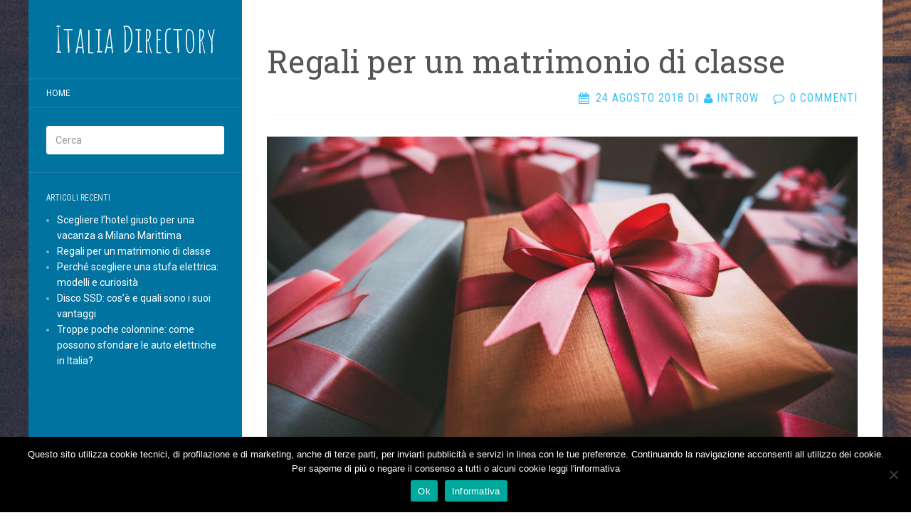

--- FILE ---
content_type: text/html; charset=UTF-8
request_url: https://www.italia-directory.it/regali-per-un-matrimonio-di-classe/
body_size: 13626
content:
<!DOCTYPE html>
<html lang="it-IT">
<head>
		<meta charset="UTF-8" />
	<meta http-equiv="X-UA-Compatible" content="IE=edge">
	<meta name="viewport" content="width=device-width, initial-scale=1.0" />
	<link rel="profile" href="https://gmpg.org/xfn/11" />
	<link rel="pingback" href="https://www.italia-directory.it/xmlrpc.php" />
	<meta name='robots' content='index, follow, max-image-preview:large, max-snippet:-1, max-video-preview:-1' />

	<!-- This site is optimized with the Yoast SEO plugin v24.5 - https://yoast.com/wordpress/plugins/seo/ -->
	<title>Regali per un matrimonio di classe - Italia Directory</title>
	<link rel="canonical" href="https://www.italia-directory.it/regali-per-un-matrimonio-di-classe/" />
	<meta property="og:locale" content="it_IT" />
	<meta property="og:type" content="article" />
	<meta property="og:title" content="Regali per un matrimonio di classe - Italia Directory" />
	<meta property="og:description" content="Molte persone tendono ad avere dei problemi nel decidere il regalo più idoneo per un matrimonio. Per quanto questo può sembrare difficile, molte persone trovano molto problematico fare la scelta giusta. Il giorno del matrimonio è da sempre uno dei momenti più importanti di una coppia, e proprio per questo gli invitati sono sempre in [&hellip;]" />
	<meta property="og:url" content="https://www.italia-directory.it/regali-per-un-matrimonio-di-classe/" />
	<meta property="og:site_name" content="Italia Directory" />
	<meta property="article:published_time" content="2018-08-24T09:53:30+00:00" />
	<meta property="og:image" content="https://www.italia-directory.it/wp-content/uploads/2018/08/regalo.jpg" />
	<meta property="og:image:width" content="1000" />
	<meta property="og:image:height" content="600" />
	<meta property="og:image:type" content="image/jpeg" />
	<meta name="author" content="introw" />
	<meta name="twitter:card" content="summary_large_image" />
	<meta name="twitter:label1" content="Scritto da" />
	<meta name="twitter:data1" content="introw" />
	<meta name="twitter:label2" content="Tempo di lettura stimato" />
	<meta name="twitter:data2" content="3 minuti" />
	<script type="application/ld+json" class="yoast-schema-graph">{"@context":"https://schema.org","@graph":[{"@type":"WebPage","@id":"https://www.italia-directory.it/regali-per-un-matrimonio-di-classe/","url":"https://www.italia-directory.it/regali-per-un-matrimonio-di-classe/","name":"Regali per un matrimonio di classe - Italia Directory","isPartOf":{"@id":"https://www.italia-directory.it/#website"},"primaryImageOfPage":{"@id":"https://www.italia-directory.it/regali-per-un-matrimonio-di-classe/#primaryimage"},"image":{"@id":"https://www.italia-directory.it/regali-per-un-matrimonio-di-classe/#primaryimage"},"thumbnailUrl":"https://www.italia-directory.it/wp-content/uploads/2018/08/regalo.jpg","datePublished":"2018-08-24T09:53:30+00:00","author":{"@id":"https://www.italia-directory.it/#/schema/person/52c7d7b2f15a168457612e1491847375"},"breadcrumb":{"@id":"https://www.italia-directory.it/regali-per-un-matrimonio-di-classe/#breadcrumb"},"inLanguage":"it-IT","potentialAction":[{"@type":"ReadAction","target":["https://www.italia-directory.it/regali-per-un-matrimonio-di-classe/"]}]},{"@type":"ImageObject","inLanguage":"it-IT","@id":"https://www.italia-directory.it/regali-per-un-matrimonio-di-classe/#primaryimage","url":"https://www.italia-directory.it/wp-content/uploads/2018/08/regalo.jpg","contentUrl":"https://www.italia-directory.it/wp-content/uploads/2018/08/regalo.jpg","width":1000,"height":600,"caption":"regalo"},{"@type":"BreadcrumbList","@id":"https://www.italia-directory.it/regali-per-un-matrimonio-di-classe/#breadcrumb","itemListElement":[{"@type":"ListItem","position":1,"name":"Home","item":"https://www.italia-directory.it/"},{"@type":"ListItem","position":2,"name":"Regali per un matrimonio di classe"}]},{"@type":"WebSite","@id":"https://www.italia-directory.it/#website","url":"https://www.italia-directory.it/","name":"Italia Directory","description":"","potentialAction":[{"@type":"SearchAction","target":{"@type":"EntryPoint","urlTemplate":"https://www.italia-directory.it/?s={search_term_string}"},"query-input":{"@type":"PropertyValueSpecification","valueRequired":true,"valueName":"search_term_string"}}],"inLanguage":"it-IT"},{"@type":"Person","@id":"https://www.italia-directory.it/#/schema/person/52c7d7b2f15a168457612e1491847375","name":"introw","image":{"@type":"ImageObject","inLanguage":"it-IT","@id":"https://www.italia-directory.it/#/schema/person/image/","url":"https://secure.gravatar.com/avatar/f90da3375316a667968023ca0d383d26?s=96&d=mm&r=g","contentUrl":"https://secure.gravatar.com/avatar/f90da3375316a667968023ca0d383d26?s=96&d=mm&r=g","caption":"introw"}}]}</script>
	<!-- / Yoast SEO plugin. -->


<link rel='dns-prefetch' href='//fonts.googleapis.com' />
<link rel="alternate" type="application/rss+xml" title="Italia Directory &raquo; Feed" href="https://www.italia-directory.it/feed/" />
<link rel="alternate" type="application/rss+xml" title="Italia Directory &raquo; Feed dei commenti" href="https://www.italia-directory.it/comments/feed/" />
<link rel="alternate" type="application/rss+xml" title="Italia Directory &raquo; Regali per un matrimonio di classe Feed dei commenti" href="https://www.italia-directory.it/regali-per-un-matrimonio-di-classe/feed/" />
		<!-- This site uses the Google Analytics by MonsterInsights plugin v9.11.1 - Using Analytics tracking - https://www.monsterinsights.com/ -->
		<!-- Nota: MonsterInsights non è attualmente configurato su questo sito. Il proprietario del sito deve autenticarsi con Google Analytics nel pannello delle impostazioni di MonsterInsights. -->
					<!-- No tracking code set -->
				<!-- / Google Analytics by MonsterInsights -->
		<script type="text/javascript">
/* <![CDATA[ */
window._wpemojiSettings = {"baseUrl":"https:\/\/s.w.org\/images\/core\/emoji\/15.0.3\/72x72\/","ext":".png","svgUrl":"https:\/\/s.w.org\/images\/core\/emoji\/15.0.3\/svg\/","svgExt":".svg","source":{"concatemoji":"https:\/\/www.italia-directory.it\/wp-includes\/js\/wp-emoji-release.min.js?ver=6.5.7"}};
/*! This file is auto-generated */
!function(i,n){var o,s,e;function c(e){try{var t={supportTests:e,timestamp:(new Date).valueOf()};sessionStorage.setItem(o,JSON.stringify(t))}catch(e){}}function p(e,t,n){e.clearRect(0,0,e.canvas.width,e.canvas.height),e.fillText(t,0,0);var t=new Uint32Array(e.getImageData(0,0,e.canvas.width,e.canvas.height).data),r=(e.clearRect(0,0,e.canvas.width,e.canvas.height),e.fillText(n,0,0),new Uint32Array(e.getImageData(0,0,e.canvas.width,e.canvas.height).data));return t.every(function(e,t){return e===r[t]})}function u(e,t,n){switch(t){case"flag":return n(e,"\ud83c\udff3\ufe0f\u200d\u26a7\ufe0f","\ud83c\udff3\ufe0f\u200b\u26a7\ufe0f")?!1:!n(e,"\ud83c\uddfa\ud83c\uddf3","\ud83c\uddfa\u200b\ud83c\uddf3")&&!n(e,"\ud83c\udff4\udb40\udc67\udb40\udc62\udb40\udc65\udb40\udc6e\udb40\udc67\udb40\udc7f","\ud83c\udff4\u200b\udb40\udc67\u200b\udb40\udc62\u200b\udb40\udc65\u200b\udb40\udc6e\u200b\udb40\udc67\u200b\udb40\udc7f");case"emoji":return!n(e,"\ud83d\udc26\u200d\u2b1b","\ud83d\udc26\u200b\u2b1b")}return!1}function f(e,t,n){var r="undefined"!=typeof WorkerGlobalScope&&self instanceof WorkerGlobalScope?new OffscreenCanvas(300,150):i.createElement("canvas"),a=r.getContext("2d",{willReadFrequently:!0}),o=(a.textBaseline="top",a.font="600 32px Arial",{});return e.forEach(function(e){o[e]=t(a,e,n)}),o}function t(e){var t=i.createElement("script");t.src=e,t.defer=!0,i.head.appendChild(t)}"undefined"!=typeof Promise&&(o="wpEmojiSettingsSupports",s=["flag","emoji"],n.supports={everything:!0,everythingExceptFlag:!0},e=new Promise(function(e){i.addEventListener("DOMContentLoaded",e,{once:!0})}),new Promise(function(t){var n=function(){try{var e=JSON.parse(sessionStorage.getItem(o));if("object"==typeof e&&"number"==typeof e.timestamp&&(new Date).valueOf()<e.timestamp+604800&&"object"==typeof e.supportTests)return e.supportTests}catch(e){}return null}();if(!n){if("undefined"!=typeof Worker&&"undefined"!=typeof OffscreenCanvas&&"undefined"!=typeof URL&&URL.createObjectURL&&"undefined"!=typeof Blob)try{var e="postMessage("+f.toString()+"("+[JSON.stringify(s),u.toString(),p.toString()].join(",")+"));",r=new Blob([e],{type:"text/javascript"}),a=new Worker(URL.createObjectURL(r),{name:"wpTestEmojiSupports"});return void(a.onmessage=function(e){c(n=e.data),a.terminate(),t(n)})}catch(e){}c(n=f(s,u,p))}t(n)}).then(function(e){for(var t in e)n.supports[t]=e[t],n.supports.everything=n.supports.everything&&n.supports[t],"flag"!==t&&(n.supports.everythingExceptFlag=n.supports.everythingExceptFlag&&n.supports[t]);n.supports.everythingExceptFlag=n.supports.everythingExceptFlag&&!n.supports.flag,n.DOMReady=!1,n.readyCallback=function(){n.DOMReady=!0}}).then(function(){return e}).then(function(){var e;n.supports.everything||(n.readyCallback(),(e=n.source||{}).concatemoji?t(e.concatemoji):e.wpemoji&&e.twemoji&&(t(e.twemoji),t(e.wpemoji)))}))}((window,document),window._wpemojiSettings);
/* ]]> */
</script>
<style id='wp-emoji-styles-inline-css' type='text/css'>

	img.wp-smiley, img.emoji {
		display: inline !important;
		border: none !important;
		box-shadow: none !important;
		height: 1em !important;
		width: 1em !important;
		margin: 0 0.07em !important;
		vertical-align: -0.1em !important;
		background: none !important;
		padding: 0 !important;
	}
</style>
<link rel='stylesheet' id='wp-block-library-css' href='https://www.italia-directory.it/wp-includes/css/dist/block-library/style.min.css?ver=6.5.7' media='all' />
<style id='classic-theme-styles-inline-css' type='text/css'>
/*! This file is auto-generated */
.wp-block-button__link{color:#fff;background-color:#32373c;border-radius:9999px;box-shadow:none;text-decoration:none;padding:calc(.667em + 2px) calc(1.333em + 2px);font-size:1.125em}.wp-block-file__button{background:#32373c;color:#fff;text-decoration:none}
</style>
<style id='global-styles-inline-css' type='text/css'>
body{--wp--preset--color--black: #000000;--wp--preset--color--cyan-bluish-gray: #abb8c3;--wp--preset--color--white: #ffffff;--wp--preset--color--pale-pink: #f78da7;--wp--preset--color--vivid-red: #cf2e2e;--wp--preset--color--luminous-vivid-orange: #ff6900;--wp--preset--color--luminous-vivid-amber: #fcb900;--wp--preset--color--light-green-cyan: #7bdcb5;--wp--preset--color--vivid-green-cyan: #00d084;--wp--preset--color--pale-cyan-blue: #8ed1fc;--wp--preset--color--vivid-cyan-blue: #0693e3;--wp--preset--color--vivid-purple: #9b51e0;--wp--preset--gradient--vivid-cyan-blue-to-vivid-purple: linear-gradient(135deg,rgba(6,147,227,1) 0%,rgb(155,81,224) 100%);--wp--preset--gradient--light-green-cyan-to-vivid-green-cyan: linear-gradient(135deg,rgb(122,220,180) 0%,rgb(0,208,130) 100%);--wp--preset--gradient--luminous-vivid-amber-to-luminous-vivid-orange: linear-gradient(135deg,rgba(252,185,0,1) 0%,rgba(255,105,0,1) 100%);--wp--preset--gradient--luminous-vivid-orange-to-vivid-red: linear-gradient(135deg,rgba(255,105,0,1) 0%,rgb(207,46,46) 100%);--wp--preset--gradient--very-light-gray-to-cyan-bluish-gray: linear-gradient(135deg,rgb(238,238,238) 0%,rgb(169,184,195) 100%);--wp--preset--gradient--cool-to-warm-spectrum: linear-gradient(135deg,rgb(74,234,220) 0%,rgb(151,120,209) 20%,rgb(207,42,186) 40%,rgb(238,44,130) 60%,rgb(251,105,98) 80%,rgb(254,248,76) 100%);--wp--preset--gradient--blush-light-purple: linear-gradient(135deg,rgb(255,206,236) 0%,rgb(152,150,240) 100%);--wp--preset--gradient--blush-bordeaux: linear-gradient(135deg,rgb(254,205,165) 0%,rgb(254,45,45) 50%,rgb(107,0,62) 100%);--wp--preset--gradient--luminous-dusk: linear-gradient(135deg,rgb(255,203,112) 0%,rgb(199,81,192) 50%,rgb(65,88,208) 100%);--wp--preset--gradient--pale-ocean: linear-gradient(135deg,rgb(255,245,203) 0%,rgb(182,227,212) 50%,rgb(51,167,181) 100%);--wp--preset--gradient--electric-grass: linear-gradient(135deg,rgb(202,248,128) 0%,rgb(113,206,126) 100%);--wp--preset--gradient--midnight: linear-gradient(135deg,rgb(2,3,129) 0%,rgb(40,116,252) 100%);--wp--preset--font-size--small: 13px;--wp--preset--font-size--medium: 20px;--wp--preset--font-size--large: 36px;--wp--preset--font-size--x-large: 42px;--wp--preset--spacing--20: 0.44rem;--wp--preset--spacing--30: 0.67rem;--wp--preset--spacing--40: 1rem;--wp--preset--spacing--50: 1.5rem;--wp--preset--spacing--60: 2.25rem;--wp--preset--spacing--70: 3.38rem;--wp--preset--spacing--80: 5.06rem;--wp--preset--shadow--natural: 6px 6px 9px rgba(0, 0, 0, 0.2);--wp--preset--shadow--deep: 12px 12px 50px rgba(0, 0, 0, 0.4);--wp--preset--shadow--sharp: 6px 6px 0px rgba(0, 0, 0, 0.2);--wp--preset--shadow--outlined: 6px 6px 0px -3px rgba(255, 255, 255, 1), 6px 6px rgba(0, 0, 0, 1);--wp--preset--shadow--crisp: 6px 6px 0px rgba(0, 0, 0, 1);}:where(.is-layout-flex){gap: 0.5em;}:where(.is-layout-grid){gap: 0.5em;}body .is-layout-flex{display: flex;}body .is-layout-flex{flex-wrap: wrap;align-items: center;}body .is-layout-flex > *{margin: 0;}body .is-layout-grid{display: grid;}body .is-layout-grid > *{margin: 0;}:where(.wp-block-columns.is-layout-flex){gap: 2em;}:where(.wp-block-columns.is-layout-grid){gap: 2em;}:where(.wp-block-post-template.is-layout-flex){gap: 1.25em;}:where(.wp-block-post-template.is-layout-grid){gap: 1.25em;}.has-black-color{color: var(--wp--preset--color--black) !important;}.has-cyan-bluish-gray-color{color: var(--wp--preset--color--cyan-bluish-gray) !important;}.has-white-color{color: var(--wp--preset--color--white) !important;}.has-pale-pink-color{color: var(--wp--preset--color--pale-pink) !important;}.has-vivid-red-color{color: var(--wp--preset--color--vivid-red) !important;}.has-luminous-vivid-orange-color{color: var(--wp--preset--color--luminous-vivid-orange) !important;}.has-luminous-vivid-amber-color{color: var(--wp--preset--color--luminous-vivid-amber) !important;}.has-light-green-cyan-color{color: var(--wp--preset--color--light-green-cyan) !important;}.has-vivid-green-cyan-color{color: var(--wp--preset--color--vivid-green-cyan) !important;}.has-pale-cyan-blue-color{color: var(--wp--preset--color--pale-cyan-blue) !important;}.has-vivid-cyan-blue-color{color: var(--wp--preset--color--vivid-cyan-blue) !important;}.has-vivid-purple-color{color: var(--wp--preset--color--vivid-purple) !important;}.has-black-background-color{background-color: var(--wp--preset--color--black) !important;}.has-cyan-bluish-gray-background-color{background-color: var(--wp--preset--color--cyan-bluish-gray) !important;}.has-white-background-color{background-color: var(--wp--preset--color--white) !important;}.has-pale-pink-background-color{background-color: var(--wp--preset--color--pale-pink) !important;}.has-vivid-red-background-color{background-color: var(--wp--preset--color--vivid-red) !important;}.has-luminous-vivid-orange-background-color{background-color: var(--wp--preset--color--luminous-vivid-orange) !important;}.has-luminous-vivid-amber-background-color{background-color: var(--wp--preset--color--luminous-vivid-amber) !important;}.has-light-green-cyan-background-color{background-color: var(--wp--preset--color--light-green-cyan) !important;}.has-vivid-green-cyan-background-color{background-color: var(--wp--preset--color--vivid-green-cyan) !important;}.has-pale-cyan-blue-background-color{background-color: var(--wp--preset--color--pale-cyan-blue) !important;}.has-vivid-cyan-blue-background-color{background-color: var(--wp--preset--color--vivid-cyan-blue) !important;}.has-vivid-purple-background-color{background-color: var(--wp--preset--color--vivid-purple) !important;}.has-black-border-color{border-color: var(--wp--preset--color--black) !important;}.has-cyan-bluish-gray-border-color{border-color: var(--wp--preset--color--cyan-bluish-gray) !important;}.has-white-border-color{border-color: var(--wp--preset--color--white) !important;}.has-pale-pink-border-color{border-color: var(--wp--preset--color--pale-pink) !important;}.has-vivid-red-border-color{border-color: var(--wp--preset--color--vivid-red) !important;}.has-luminous-vivid-orange-border-color{border-color: var(--wp--preset--color--luminous-vivid-orange) !important;}.has-luminous-vivid-amber-border-color{border-color: var(--wp--preset--color--luminous-vivid-amber) !important;}.has-light-green-cyan-border-color{border-color: var(--wp--preset--color--light-green-cyan) !important;}.has-vivid-green-cyan-border-color{border-color: var(--wp--preset--color--vivid-green-cyan) !important;}.has-pale-cyan-blue-border-color{border-color: var(--wp--preset--color--pale-cyan-blue) !important;}.has-vivid-cyan-blue-border-color{border-color: var(--wp--preset--color--vivid-cyan-blue) !important;}.has-vivid-purple-border-color{border-color: var(--wp--preset--color--vivid-purple) !important;}.has-vivid-cyan-blue-to-vivid-purple-gradient-background{background: var(--wp--preset--gradient--vivid-cyan-blue-to-vivid-purple) !important;}.has-light-green-cyan-to-vivid-green-cyan-gradient-background{background: var(--wp--preset--gradient--light-green-cyan-to-vivid-green-cyan) !important;}.has-luminous-vivid-amber-to-luminous-vivid-orange-gradient-background{background: var(--wp--preset--gradient--luminous-vivid-amber-to-luminous-vivid-orange) !important;}.has-luminous-vivid-orange-to-vivid-red-gradient-background{background: var(--wp--preset--gradient--luminous-vivid-orange-to-vivid-red) !important;}.has-very-light-gray-to-cyan-bluish-gray-gradient-background{background: var(--wp--preset--gradient--very-light-gray-to-cyan-bluish-gray) !important;}.has-cool-to-warm-spectrum-gradient-background{background: var(--wp--preset--gradient--cool-to-warm-spectrum) !important;}.has-blush-light-purple-gradient-background{background: var(--wp--preset--gradient--blush-light-purple) !important;}.has-blush-bordeaux-gradient-background{background: var(--wp--preset--gradient--blush-bordeaux) !important;}.has-luminous-dusk-gradient-background{background: var(--wp--preset--gradient--luminous-dusk) !important;}.has-pale-ocean-gradient-background{background: var(--wp--preset--gradient--pale-ocean) !important;}.has-electric-grass-gradient-background{background: var(--wp--preset--gradient--electric-grass) !important;}.has-midnight-gradient-background{background: var(--wp--preset--gradient--midnight) !important;}.has-small-font-size{font-size: var(--wp--preset--font-size--small) !important;}.has-medium-font-size{font-size: var(--wp--preset--font-size--medium) !important;}.has-large-font-size{font-size: var(--wp--preset--font-size--large) !important;}.has-x-large-font-size{font-size: var(--wp--preset--font-size--x-large) !important;}
.wp-block-navigation a:where(:not(.wp-element-button)){color: inherit;}
:where(.wp-block-post-template.is-layout-flex){gap: 1.25em;}:where(.wp-block-post-template.is-layout-grid){gap: 1.25em;}
:where(.wp-block-columns.is-layout-flex){gap: 2em;}:where(.wp-block-columns.is-layout-grid){gap: 2em;}
.wp-block-pullquote{font-size: 1.5em;line-height: 1.6;}
</style>
<link rel='stylesheet' id='cookie-notice-front-css' href='https://www.italia-directory.it/wp-content/plugins/cookie-notice/css/front.min.css?ver=2.5.11' media='all' />
<link rel='stylesheet' id='qc-choice-css' href='https://www.italia-directory.it/wp-content/plugins/quantcast-choice/public/css/style.min.css?ver=2.0.8' media='all' />
<link rel='stylesheet' id='parent-style-css' href='https://www.italia-directory.it/wp-content/themes/flat/style.css?ver=6.5.7' media='all' />
<link rel='stylesheet' id='flat-style-css' href='https://www.italia-directory.it/wp-content/themes/flat-sky/style.css?ver=6.5.7' media='all' />
<link rel='stylesheet' id='flat_sky-child-style-css' href='https://www.italia-directory.it/wp-content/themes/flat-sky/style.css?ver=6.5.7' media='all' />
<link rel='stylesheet' id='flat-fonts-css' href='//fonts.googleapis.com/css?family=Amatic+SC%7CRoboto:400,700%7CRoboto+Slab%7CRoboto+Condensed' media='all' />
<link rel='stylesheet' id='flat-theme-css' href='https://www.italia-directory.it/wp-content/themes/flat/assets/css/flat.min.css?ver=1.7.6' media='all' />
<script type="text/javascript" id="cookie-notice-front-js-before">
/* <![CDATA[ */
var cnArgs = {"ajaxUrl":"https:\/\/www.italia-directory.it\/wp-admin\/admin-ajax.php","nonce":"83f79e7649","hideEffect":"fade","position":"bottom","onScroll":true,"onScrollOffset":100,"onClick":false,"cookieName":"cookie_notice_accepted","cookieTime":31536000,"cookieTimeRejected":2592000,"globalCookie":false,"redirection":false,"cache":false,"revokeCookies":false,"revokeCookiesOpt":"automatic"};
/* ]]> */
</script>
<script type="text/javascript" src="https://www.italia-directory.it/wp-content/plugins/cookie-notice/js/front.min.js?ver=2.5.11" id="cookie-notice-front-js"></script>
<script type="text/javascript" id="qc-choice-js-extra">
/* <![CDATA[ */
var choice_cmp_config = {"utid":"BL46ba3YVrvhX","ccpa":"","datalayer":""};
/* ]]> */
</script>
<script type="text/javascript" async="async" src="https://www.italia-directory.it/wp-content/plugins/quantcast-choice/public/js/script.min.js?ver=2.0.8" id="qc-choice-js"></script>
<script type="text/javascript" src="https://www.italia-directory.it/wp-includes/js/jquery/jquery.min.js?ver=3.7.1" id="jquery-core-js"></script>
<script type="text/javascript" src="https://www.italia-directory.it/wp-includes/js/jquery/jquery-migrate.min.js?ver=3.4.1" id="jquery-migrate-js"></script>
<script type="text/javascript" id="jquery-js-after">
/* <![CDATA[ */
jQuery(document).ready(function() {
	jQuery(".1ceacdbef076abdbb40a9a7dc39b173e").click(function() {
		jQuery.post(
			"https://www.italia-directory.it/wp-admin/admin-ajax.php", {
				"action": "quick_adsense_onpost_ad_click",
				"quick_adsense_onpost_ad_index": jQuery(this).attr("data-index"),
				"quick_adsense_nonce": "2be883eb43",
			}, function(response) { }
		);
	});
});
/* ]]> */
</script>
<script type="text/javascript" src="https://www.italia-directory.it/wp-content/themes/flat/assets/js/flat.min.js?ver=1.7.6" id="flat-js-js"></script>
<!--[if lt IE 9]>
<script type="text/javascript" src="https://www.italia-directory.it/wp-content/themes/flat/assets/js/html5shiv.min.js?ver=3.7.2" id="html5shiv-js"></script>
<![endif]-->
<link rel="https://api.w.org/" href="https://www.italia-directory.it/wp-json/" /><link rel="alternate" type="application/json" href="https://www.italia-directory.it/wp-json/wp/v2/posts/40" /><link rel="EditURI" type="application/rsd+xml" title="RSD" href="https://www.italia-directory.it/xmlrpc.php?rsd" />
<meta name="generator" content="WordPress 6.5.7" />
<link rel='shortlink' href='https://www.italia-directory.it/?p=40' />
<link rel="alternate" type="application/json+oembed" href="https://www.italia-directory.it/wp-json/oembed/1.0/embed?url=https%3A%2F%2Fwww.italia-directory.it%2Fregali-per-un-matrimonio-di-classe%2F" />
<link rel="alternate" type="text/xml+oembed" href="https://www.italia-directory.it/wp-json/oembed/1.0/embed?url=https%3A%2F%2Fwww.italia-directory.it%2Fregali-per-un-matrimonio-di-classe%2F&#038;format=xml" />
<style type="text/css"></style><style type="text/css">#masthead .site-title {font-family:Amatic SC}body {font-family:Roboto }h1,h2,h3,h4,h5,h6 {font-family:Roboto Slab}#masthead .site-description, .hentry .entry-meta {font-family:Roboto Condensed}</style><style type="text/css" id="custom-background-css">
body.custom-background { background-image: url("https://www.italia-directory.it/wp-content/themes/flat-sky/assets/img/default-background.jpg"); background-position: left top; background-size: auto; background-repeat: repeat; background-attachment: scroll; }
</style>
		</head>

<body data-rsssl=1 class="post-template-default single single-post postid-40 single-format-standard custom-background cookies-not-set" itemscope itemtype="http://schema.org/WebPage">
<div id="page">
	<div class="container">
		<div class="row row-offcanvas row-offcanvas-left">
			<div id="secondary" class="col-lg-3">
								<header id="masthead" class="site-header" role="banner">
										<div class="hgroup">
						<h1 class="site-title display-title"><a href="https://www.italia-directory.it/" title="Italia Directory" rel="home"><span itemprop="name">Italia Directory</span></a></h1>					</div>
					<button type="button" class="btn btn-link hidden-lg toggle-sidebar" data-toggle="offcanvas" aria-label="Sidebar"><i class="fa fa-gear"></i></button>
					<button type="button" class="btn btn-link hidden-lg toggle-navigation" aria-label="Navigation Menu"><i class="fa fa-bars"></i></button>
					<nav id="site-navigation" class="navigation main-navigation" role="navigation">
						<ul id="menu-menu-1" class="nav-menu"><li id="menu-item-26" class="menu-item menu-item-type-custom menu-item-object-custom menu-item-home menu-item-26"><a href="https://www.italia-directory.it/">Home</a></li>
</ul>					</nav>
									</header>
				
				<div class="sidebar-offcanvas">
					<div id="main-sidebar" class="widget-area" role="complementary">
											<aside id="search-2" class="widget widget_search">
	<form method="get" id="searchform" action="https://www.italia-directory.it/">
		<label for="s" class="assistive-text">Cerca</label>
		<input type="text" class="field" name="s" id="s" placeholder="Cerca" />
		<input type="submit" class="submit" name="submit" id="searchsubmit" value="Cerca" />
	</form>
					</aside>

							<aside id="recent-posts-2" class="widget widget_recent_entries">

								<h3 class='widget-title'>Articoli recenti</h3>

		<ul>
											<li>
					<a href="https://www.italia-directory.it/scegliere-lhotel-giusto-per-una-vacanza-a-milano-marittima/">Scegliere l’hotel giusto per una vacanza a Milano Marittima</a>
									</li>
											<li>
					<a href="https://www.italia-directory.it/regali-per-un-matrimonio-di-classe/" aria-current="page">Regali per un matrimonio di classe</a>
									</li>
											<li>
					<a href="https://www.italia-directory.it/perche-scegliere-stufa-elettrica-modelli-curiosita/">Perché scegliere una stufa elettrica: modelli e curiosità</a>
									</li>
											<li>
					<a href="https://www.italia-directory.it/disco-ssd-cose-quali-suoi-vantaggi/">Disco SSD: cos’è e quali sono i suoi vantaggi</a>
									</li>
											<li>
					<a href="https://www.italia-directory.it/troppe-poche-colonnine-possono-sfondare-le-auto-elettriche-italia/">Troppe poche colonnine: come possono sfondare le auto elettriche in Italia?</a>
									</li>
					</ul>

							</aside>
											</div>
				</div>
			</div>

						<div id="primary" class="content-area col-lg-9" itemprop="mainContentOfPage">
							<div id="content" class="site-content" role="main" itemscope itemtype="http://schema.org/Article">
			<article id="post-40" class="post-40 post type-post status-publish format-standard has-post-thumbnail hentry category-regali">
	<header class="entry-header">
		<h1 class="entry-title" itemprop="name">Regali per un matrimonio di classe</h1>
							<div class="entry-meta"><span class="entry-date"><a href="https://www.italia-directory.it/regali-per-un-matrimonio-di-classe/" rel="bookmark"><time class="entry-date published" datetime="2018-08-24T11:53:30+02:00" itemprop="datepublished">24 Agosto 2018</time></a></span> di <span class="author vcard" itemscope itemprop="author" itemtype="http://schema.org/Person"><a class="url fn n" href="https://www.italia-directory.it/author/introw/" rel="author" itemprop="url"><span itemprop="name">introw</span></a></span><span class="sep">&middot;</span><span class="comments-link"><a href="https://www.italia-directory.it/regali-per-un-matrimonio-di-classe/#respond" itemprop="discussionUrl">0 commenti</a></span></div>
			</header>
				<div class="entry-thumbnail"><img width="1000" height="600" src="https://www.italia-directory.it/wp-content/uploads/2018/08/regalo.jpg" class="attachment-post-thumbnail size-post-thumbnail wp-post-image" alt="regalo" itemprop="thumbnailUrl" decoding="async" fetchpriority="high" srcset="https://www.italia-directory.it/wp-content/uploads/2018/08/regalo.jpg 1000w, https://www.italia-directory.it/wp-content/uploads/2018/08/regalo-300x180.jpg 300w, https://www.italia-directory.it/wp-content/uploads/2018/08/regalo-768x461.jpg 768w" sizes="(max-width: 1000px) 100vw, 1000px" /></div>
	
	
	<div class="entry-content" itemprop="articleBody">
				<div class="1ceacdbef076abdbb40a9a7dc39b173e" data-index="1" style="float: left; margin: 10px 10px 10px 0;">
<script async src="//pagead2.googlesyndication.com/pagead/js/adsbygoogle.js"></script>
<!-- italia-directory.it -->
<ins class="adsbygoogle"
     style="display:inline-block;width:336px;height:280px"
     data-ad-client="ca-pub-5542426080701415"
     data-ad-slot="6430663603"></ins>
<script>
(adsbygoogle = window.adsbygoogle || []).push({});
</script>
</div>
<p><strong><em>Molte persone tendono ad avere dei problemi nel decidere il regalo più idoneo per un matrimonio. Per quanto questo può sembrare difficile, molte persone trovano molto problematico fare la scelta giusta.</em></strong></p>
<p>Il giorno del matrimonio è da sempre uno dei momenti più importanti di una coppia, e proprio per questo gli invitati sono sempre in difficoltà nel riuscire a trovare un regalo ideale per questa celebrazione. Non si tratta solo di portare un presente a una coppia di amici, ma di un presente che simbolizza l’importanza che proviamo per i nostri amici che si stanno per sposare.</p>
<p>Molte persone tendono a portare del denaro o dei buoni per un acquisto, così da liberarsi in maniera veloce e “indolore” di questa incombenza. Per quanto pratico e ragionevole sia questa decisione, questo tipo di regalo è sicuramente molto impersonale. In particolare, se si è molto vicino alla coppia. Ecco alcune idee, per prendere spunto e riuscire a portare un regalo perfetto per un matrimonio di classe a tutti gli effetti.</p>
<p><span id="more-40"></span><br />
<strong>Portafotografie in argento</strong></p>
<p>Anche se un <a href="https://chinelli.it/c/prodotti/cornici-portafoto/"><strong>portafotografie in argento 925</strong></a> può sembrare una idea molto comune, è di sicuro una delle idee più semplici e d’effetto da regalare. Oltre ad essere un regalo importante, i presenti in argento sono da sempre un regalo sempre ben voluto, è un’ottima soluzione per raccogliere le fotografie di quel giorno così importante.</p>
<p>La scelta di un portafotografie dallo stile moderne, classico o vintage permette di adattare questo regalo a qualsiasi tipologia di arredamento.</p><div class="1ceacdbef076abdbb40a9a7dc39b173e" data-index="2" style="float: none; margin:10px 0 10px 0; text-align:center;">
<script async src="//pagead2.googlesyndication.com/pagead/js/adsbygoogle.js"></script>
<!-- italia-directory.it -->
<ins class="adsbygoogle"
     style="display:inline-block;width:336px;height:280px"
     data-ad-client="ca-pub-5542426080701415"
     data-ad-slot="6430663603"></ins>
<script>
(adsbygoogle = window.adsbygoogle || []).push({});
</script>
</div>

<p><strong>Un regalo da una lista di regali Amazon<br />
</strong><br />
Ogni persona ha una lista di oggetti su Amazon che nei suoi sogni vuole ottenere. Un matrimonio, è senza ombra di dubbio un ottimo momento per ridurre al minimo questo numero di oggetti. Il budget a propria disposizione, così come l’attaccamento della persona con la coppia che si deve sposare può delimitare il limite della fascia di prezzo del regalo.</p>
<p>Amici molto stretti, possono regalare un regalo utile per la vita di tutti i giorni o un vestito dal prezzo importante. Invece, per gli amici più lontani è sempre possibile completare la lista dei regali meno importanti e che appartengono a una lista di frivolezze. Ad esempio videogames, piccoli gadget elettronici o qualche cosa di simile.</p>
<div id="attachment_41" style="width: 510px" class="wp-caption aligncenter"><img decoding="async" aria-describedby="caption-attachment-41" class="wp-image-41" src="https://www.italia-directory.it/wp-content/uploads/2018/08/regalo-300x180.jpg" alt="regalo" width="500" height="300" srcset="https://www.italia-directory.it/wp-content/uploads/2018/08/regalo-300x180.jpg 300w, https://www.italia-directory.it/wp-content/uploads/2018/08/regalo-768x461.jpg 768w, https://www.italia-directory.it/wp-content/uploads/2018/08/regalo.jpg 1000w" sizes="(max-width: 500px) 100vw, 500px" /><p id="caption-attachment-41" class="wp-caption-text">regalo</p></div>
<p><strong>Completare l’arredamento della casa degli sposi<br />
</strong><br />
Se gli sposi hanno da poco traslocato presso una nuova abitazione, completare una lista di oggetti per l’arredamento può essere una bella idea. In questo modo, si aiuterà la coppia ad avere una dimora confortevole dove trascorrere i primi giorni di matrimonio dopo il viaggio di nozze.</p>
<p>Regalare un oggetto di arredamento o un mobile (magari unendo il proprio budget con quello di altri invitati), farò ricordare agli sposi chi lo ha regalato ogni volta che lo useranno o ci passeranno davanti.</p>
<p>Come è facile capire, fare il regalo giusto ad un matrimonio non è affatto difficile, in particolare se si conoscono i gusti delle due persone che si uniscono. Inoltre, anche se non si conosce perfettamente i gusti della coppia è semplice riuscire a farsi dare uno spunto da qualche altro amico invitato al matrimonio. È difficile, che nessun amico sia in grado di offrire una spunto per riuscire a fare un ottimo regalo per farsi ricordare dalla coppia di neo sposi.</p>
<div class="1ceacdbef076abdbb40a9a7dc39b173e" data-index="3" style="float: left; margin: 10px 10px 10px 0;">
<script async src="//pagead2.googlesyndication.com/pagead/js/adsbygoogle.js"></script>
<!-- italia-directory.it -->
<ins class="adsbygoogle"
     style="display:inline-block;width:336px;height:280px"
     data-ad-client="ca-pub-5542426080701415"
     data-ad-slot="6430663603"></ins>
<script>
(adsbygoogle = window.adsbygoogle || []).push({});
</script>
</div>

<div style="font-size: 0px; height: 0px; line-height: 0px; margin: 0; padding: 0; clear: both;"></div>							</div>
		</article>
	
	<nav class="navigation post-navigation" aria-label="Articoli">
		<h2 class="screen-reader-text">Navigazione articoli</h2>
		<div class="nav-links"><div class="nav-previous"><a href="https://www.italia-directory.it/perche-scegliere-stufa-elettrica-modelli-curiosita/" rel="prev"><span class="meta-nav" aria-hidden="true">Precedente</span> <span class="screen-reader-text">Articolo precedente:</span> <span class="post-title">Perché scegliere una stufa elettrica: modelli e curiosità</span></a></div><div class="nav-next"><a href="https://www.italia-directory.it/scegliere-lhotel-giusto-per-una-vacanza-a-milano-marittima/" rel="next"><span class="meta-nav" aria-hidden="true">Successivo</span> <span class="screen-reader-text">Articolo successivo:</span> <span class="post-title">Scegliere l’hotel giusto per una vacanza a Milano Marittima</span></a></div></div>
	</nav>

<div id="comments" class="comments-area">

	
	
		<div id="respond" class="comment-respond">
		<h3 id="reply-title" class="comment-reply-title">Lascia un commento <small><a rel="nofollow" id="cancel-comment-reply-link" href="/regali-per-un-matrimonio-di-classe/#respond" style="display:none;">Annulla risposta</a></small></h3><form action="https://www.italia-directory.it/wp-comments-post.php" method="post" id="commentform" class="comment-form" novalidate><p class="comment-notes"><span id="email-notes">Il tuo indirizzo email non sarà pubblicato.</span> <span class="required-field-message">I campi obbligatori sono contrassegnati <span class="required">*</span></span></p><p class="comment-form-comment"><label for="comment">Commento <span class="required">*</span></label> <textarea id="comment" name="comment" cols="45" rows="8" maxlength="65525" required></textarea></p><p class="comment-form-author"><label for="author">Nome <span class="required">*</span></label> <input id="author" name="author" type="text" value="" size="30" maxlength="245" autocomplete="name" required /></p>
<p class="comment-form-email"><label for="email">Email <span class="required">*</span></label> <input id="email" name="email" type="email" value="" size="30" maxlength="100" aria-describedby="email-notes" autocomplete="email" required /></p>
<p class="comment-form-url"><label for="url">Sito web</label> <input id="url" name="url" type="url" value="" size="30" maxlength="200" autocomplete="url" /></p>
<p class="comment-form-cookies-consent"><input id="wp-comment-cookies-consent" name="wp-comment-cookies-consent" type="checkbox" value="yes" /> <label for="wp-comment-cookies-consent">Salva il mio nome, email e sito web in questo browser per la prossima volta che commento.</label></p>
<p class="form-submit"><input name="submit" type="submit" id="submit" class="submit" value="Invia commento" /> <input type='hidden' name='comment_post_ID' value='40' id='comment_post_ID' />
<input type='hidden' name='comment_parent' id='comment_parent' value='0' />
</p><p style="display: none;"><input type="hidden" id="akismet_comment_nonce" name="akismet_comment_nonce" value="3b5e518766" /></p><p style="display: none !important;" class="akismet-fields-container" data-prefix="ak_"><label>&#916;<textarea name="ak_hp_textarea" cols="45" rows="8" maxlength="100"></textarea></label><input type="hidden" id="ak_js_1" name="ak_js" value="88"/><script>document.getElementById( "ak_js_1" ).setAttribute( "value", ( new Date() ).getTime() );</script></p></form>	</div><!-- #respond -->
	<p class="akismet_comment_form_privacy_notice">Questo sito utilizza Akismet per ridurre lo spam. <a href="https://akismet.com/privacy/" target="_blank" rel="nofollow noopener">Scopri come vengono elaborati i dati derivati dai commenti</a>.</p>
	
</div>

			</div>
											<footer class="site-info" itemscope itemtype="http://schema.org/WPFooter">
										&copy; www.italia-directory.it<br /> by  <a href="https://www.italia-directory.it/cookie-policy/" target="_blank" rel="nofollow">Cookie Policy</a> - <a href="https://www.italia-directory.it/privacy-policy/" target="_blank" rel="nofollow">Privacy Policy</a> - <a href="https://www.italia-directory.it/note-legali/" target="_blank" rel="nofollow">Note Legali</a>.
				</footer>
														</div>
					</div>
	</div>
</div>
<script type="text/javascript" src="https://www.italia-directory.it/wp-includes/js/comment-reply.min.js?ver=6.5.7" id="comment-reply-js" async="async" data-wp-strategy="async"></script>
<script defer type="text/javascript" src="https://www.italia-directory.it/wp-content/plugins/akismet/_inc/akismet-frontend.js?ver=1762992847" id="akismet-frontend-js"></script>

		<!-- Cookie Notice plugin v2.5.11 by Hu-manity.co https://hu-manity.co/ -->
		<div id="cookie-notice" role="dialog" class="cookie-notice-hidden cookie-revoke-hidden cn-position-bottom" aria-label="Cookie Notice" style="background-color: rgba(0,0,0,1);"><div class="cookie-notice-container" style="color: #fff"><span id="cn-notice-text" class="cn-text-container">Questo sito utilizza cookie tecnici, di profilazione e di marketing, anche di terze parti, per inviarti pubblicità e servizi in linea con le tue preferenze. Continuando la navigazione acconsenti all utilizzo dei cookie. Per saperne di più o negare il consenso a tutti o alcuni cookie leggi l'informativa</span><span id="cn-notice-buttons" class="cn-buttons-container"><button id="cn-accept-cookie" data-cookie-set="accept" class="cn-set-cookie cn-button" aria-label="Ok" style="background-color: #00a99d">Ok</button><button data-link-url="https://www.italia-directory.it/cookie-policy/" data-link-target="_blank" id="cn-more-info" class="cn-more-info cn-button" aria-label="Informativa" style="background-color: #00a99d">Informativa</button></span><button type="button" id="cn-close-notice" data-cookie-set="accept" class="cn-close-icon" aria-label="No"></button></div>
			
		</div>
		<!-- / Cookie Notice plugin --></body>
</html>